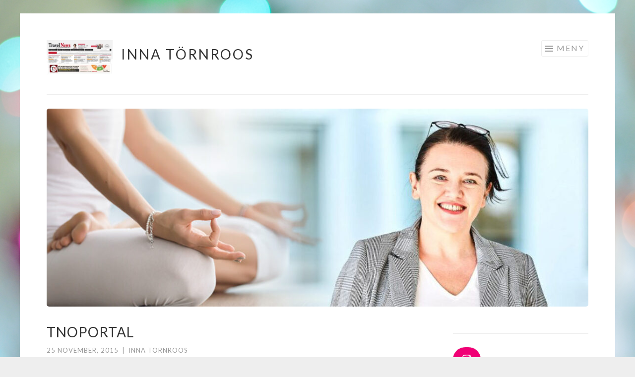

--- FILE ---
content_type: text/html; charset=UTF-8
request_url: https://www.innatornroos.com/tnoportal-2/
body_size: 8500
content:
<!DOCTYPE html>
<html lang="sv-SE">
<head>
<meta charset="UTF-8">
<meta name="viewport" content="width=device-width, initial-scale=1">
<link rel="profile" href="http://gmpg.org/xfn/11">
<link rel="pingback" href="https://www.innatornroos.com/xmlrpc.php">

<title>tnoportal &#8211; Inna Törnroos</title>
<meta name='robots' content='max-image-preview:large' />
<link rel='dns-prefetch' href='//secure.gravatar.com' />
<link rel='dns-prefetch' href='//platform-api.sharethis.com' />
<link rel='dns-prefetch' href='//fonts.googleapis.com' />
<link rel='dns-prefetch' href='//s.w.org' />
<link rel='dns-prefetch' href='//v0.wordpress.com' />
<link rel='dns-prefetch' href='//i0.wp.com' />
<link rel="alternate" type="application/rss+xml" title="Inna Törnroos &raquo; Webbflöde" href="https://www.innatornroos.com/feed/" />
<link rel="alternate" type="application/rss+xml" title="Inna Törnroos &raquo; kommentarsflöde" href="https://www.innatornroos.com/comments/feed/" />
<link rel="alternate" type="application/rss+xml" title="Inna Törnroos &raquo; tnoportal kommentarsflöde" href="https://www.innatornroos.com/feed/?attachment_id=317" />
		<!-- This site uses the Google Analytics by ExactMetrics plugin v7.22.0 - Using Analytics tracking - https://www.exactmetrics.com/ -->
		<!-- Note: ExactMetrics is not currently configured on this site. The site owner needs to authenticate with Google Analytics in the ExactMetrics settings panel. -->
					<!-- No tracking code set -->
				<!-- / Google Analytics by ExactMetrics -->
		<script type="text/javascript">
window._wpemojiSettings = {"baseUrl":"https:\/\/s.w.org\/images\/core\/emoji\/14.0.0\/72x72\/","ext":".png","svgUrl":"https:\/\/s.w.org\/images\/core\/emoji\/14.0.0\/svg\/","svgExt":".svg","source":{"concatemoji":"https:\/\/www.innatornroos.com\/wp-includes\/js\/wp-emoji-release.min.js?ver=6.0.11"}};
/*! This file is auto-generated */
!function(e,a,t){var n,r,o,i=a.createElement("canvas"),p=i.getContext&&i.getContext("2d");function s(e,t){var a=String.fromCharCode,e=(p.clearRect(0,0,i.width,i.height),p.fillText(a.apply(this,e),0,0),i.toDataURL());return p.clearRect(0,0,i.width,i.height),p.fillText(a.apply(this,t),0,0),e===i.toDataURL()}function c(e){var t=a.createElement("script");t.src=e,t.defer=t.type="text/javascript",a.getElementsByTagName("head")[0].appendChild(t)}for(o=Array("flag","emoji"),t.supports={everything:!0,everythingExceptFlag:!0},r=0;r<o.length;r++)t.supports[o[r]]=function(e){if(!p||!p.fillText)return!1;switch(p.textBaseline="top",p.font="600 32px Arial",e){case"flag":return s([127987,65039,8205,9895,65039],[127987,65039,8203,9895,65039])?!1:!s([55356,56826,55356,56819],[55356,56826,8203,55356,56819])&&!s([55356,57332,56128,56423,56128,56418,56128,56421,56128,56430,56128,56423,56128,56447],[55356,57332,8203,56128,56423,8203,56128,56418,8203,56128,56421,8203,56128,56430,8203,56128,56423,8203,56128,56447]);case"emoji":return!s([129777,127995,8205,129778,127999],[129777,127995,8203,129778,127999])}return!1}(o[r]),t.supports.everything=t.supports.everything&&t.supports[o[r]],"flag"!==o[r]&&(t.supports.everythingExceptFlag=t.supports.everythingExceptFlag&&t.supports[o[r]]);t.supports.everythingExceptFlag=t.supports.everythingExceptFlag&&!t.supports.flag,t.DOMReady=!1,t.readyCallback=function(){t.DOMReady=!0},t.supports.everything||(n=function(){t.readyCallback()},a.addEventListener?(a.addEventListener("DOMContentLoaded",n,!1),e.addEventListener("load",n,!1)):(e.attachEvent("onload",n),a.attachEvent("onreadystatechange",function(){"complete"===a.readyState&&t.readyCallback()})),(e=t.source||{}).concatemoji?c(e.concatemoji):e.wpemoji&&e.twemoji&&(c(e.twemoji),c(e.wpemoji)))}(window,document,window._wpemojiSettings);
</script>
<style type="text/css">
img.wp-smiley,
img.emoji {
	display: inline !important;
	border: none !important;
	box-shadow: none !important;
	height: 1em !important;
	width: 1em !important;
	margin: 0 0.07em !important;
	vertical-align: -0.1em !important;
	background: none !important;
	padding: 0 !important;
}
</style>
	<link rel='stylesheet' id='wp-block-library-css'  href='https://www.innatornroos.com/wp-includes/css/dist/block-library/style.min.css?ver=6.0.11' type='text/css' media='all' />
<style id='wp-block-library-inline-css' type='text/css'>
.has-text-align-justify{text-align:justify;}
</style>
<link rel='stylesheet' id='mediaelement-css'  href='https://www.innatornroos.com/wp-includes/js/mediaelement/mediaelementplayer-legacy.min.css?ver=4.2.16' type='text/css' media='all' />
<link rel='stylesheet' id='wp-mediaelement-css'  href='https://www.innatornroos.com/wp-includes/js/mediaelement/wp-mediaelement.min.css?ver=6.0.11' type='text/css' media='all' />
<style id='global-styles-inline-css' type='text/css'>
body{--wp--preset--color--black: #000000;--wp--preset--color--cyan-bluish-gray: #abb8c3;--wp--preset--color--white: #ffffff;--wp--preset--color--pale-pink: #f78da7;--wp--preset--color--vivid-red: #cf2e2e;--wp--preset--color--luminous-vivid-orange: #ff6900;--wp--preset--color--luminous-vivid-amber: #fcb900;--wp--preset--color--light-green-cyan: #7bdcb5;--wp--preset--color--vivid-green-cyan: #00d084;--wp--preset--color--pale-cyan-blue: #8ed1fc;--wp--preset--color--vivid-cyan-blue: #0693e3;--wp--preset--color--vivid-purple: #9b51e0;--wp--preset--gradient--vivid-cyan-blue-to-vivid-purple: linear-gradient(135deg,rgba(6,147,227,1) 0%,rgb(155,81,224) 100%);--wp--preset--gradient--light-green-cyan-to-vivid-green-cyan: linear-gradient(135deg,rgb(122,220,180) 0%,rgb(0,208,130) 100%);--wp--preset--gradient--luminous-vivid-amber-to-luminous-vivid-orange: linear-gradient(135deg,rgba(252,185,0,1) 0%,rgba(255,105,0,1) 100%);--wp--preset--gradient--luminous-vivid-orange-to-vivid-red: linear-gradient(135deg,rgba(255,105,0,1) 0%,rgb(207,46,46) 100%);--wp--preset--gradient--very-light-gray-to-cyan-bluish-gray: linear-gradient(135deg,rgb(238,238,238) 0%,rgb(169,184,195) 100%);--wp--preset--gradient--cool-to-warm-spectrum: linear-gradient(135deg,rgb(74,234,220) 0%,rgb(151,120,209) 20%,rgb(207,42,186) 40%,rgb(238,44,130) 60%,rgb(251,105,98) 80%,rgb(254,248,76) 100%);--wp--preset--gradient--blush-light-purple: linear-gradient(135deg,rgb(255,206,236) 0%,rgb(152,150,240) 100%);--wp--preset--gradient--blush-bordeaux: linear-gradient(135deg,rgb(254,205,165) 0%,rgb(254,45,45) 50%,rgb(107,0,62) 100%);--wp--preset--gradient--luminous-dusk: linear-gradient(135deg,rgb(255,203,112) 0%,rgb(199,81,192) 50%,rgb(65,88,208) 100%);--wp--preset--gradient--pale-ocean: linear-gradient(135deg,rgb(255,245,203) 0%,rgb(182,227,212) 50%,rgb(51,167,181) 100%);--wp--preset--gradient--electric-grass: linear-gradient(135deg,rgb(202,248,128) 0%,rgb(113,206,126) 100%);--wp--preset--gradient--midnight: linear-gradient(135deg,rgb(2,3,129) 0%,rgb(40,116,252) 100%);--wp--preset--duotone--dark-grayscale: url('#wp-duotone-dark-grayscale');--wp--preset--duotone--grayscale: url('#wp-duotone-grayscale');--wp--preset--duotone--purple-yellow: url('#wp-duotone-purple-yellow');--wp--preset--duotone--blue-red: url('#wp-duotone-blue-red');--wp--preset--duotone--midnight: url('#wp-duotone-midnight');--wp--preset--duotone--magenta-yellow: url('#wp-duotone-magenta-yellow');--wp--preset--duotone--purple-green: url('#wp-duotone-purple-green');--wp--preset--duotone--blue-orange: url('#wp-duotone-blue-orange');--wp--preset--font-size--small: 13px;--wp--preset--font-size--medium: 20px;--wp--preset--font-size--large: 36px;--wp--preset--font-size--x-large: 42px;}.has-black-color{color: var(--wp--preset--color--black) !important;}.has-cyan-bluish-gray-color{color: var(--wp--preset--color--cyan-bluish-gray) !important;}.has-white-color{color: var(--wp--preset--color--white) !important;}.has-pale-pink-color{color: var(--wp--preset--color--pale-pink) !important;}.has-vivid-red-color{color: var(--wp--preset--color--vivid-red) !important;}.has-luminous-vivid-orange-color{color: var(--wp--preset--color--luminous-vivid-orange) !important;}.has-luminous-vivid-amber-color{color: var(--wp--preset--color--luminous-vivid-amber) !important;}.has-light-green-cyan-color{color: var(--wp--preset--color--light-green-cyan) !important;}.has-vivid-green-cyan-color{color: var(--wp--preset--color--vivid-green-cyan) !important;}.has-pale-cyan-blue-color{color: var(--wp--preset--color--pale-cyan-blue) !important;}.has-vivid-cyan-blue-color{color: var(--wp--preset--color--vivid-cyan-blue) !important;}.has-vivid-purple-color{color: var(--wp--preset--color--vivid-purple) !important;}.has-black-background-color{background-color: var(--wp--preset--color--black) !important;}.has-cyan-bluish-gray-background-color{background-color: var(--wp--preset--color--cyan-bluish-gray) !important;}.has-white-background-color{background-color: var(--wp--preset--color--white) !important;}.has-pale-pink-background-color{background-color: var(--wp--preset--color--pale-pink) !important;}.has-vivid-red-background-color{background-color: var(--wp--preset--color--vivid-red) !important;}.has-luminous-vivid-orange-background-color{background-color: var(--wp--preset--color--luminous-vivid-orange) !important;}.has-luminous-vivid-amber-background-color{background-color: var(--wp--preset--color--luminous-vivid-amber) !important;}.has-light-green-cyan-background-color{background-color: var(--wp--preset--color--light-green-cyan) !important;}.has-vivid-green-cyan-background-color{background-color: var(--wp--preset--color--vivid-green-cyan) !important;}.has-pale-cyan-blue-background-color{background-color: var(--wp--preset--color--pale-cyan-blue) !important;}.has-vivid-cyan-blue-background-color{background-color: var(--wp--preset--color--vivid-cyan-blue) !important;}.has-vivid-purple-background-color{background-color: var(--wp--preset--color--vivid-purple) !important;}.has-black-border-color{border-color: var(--wp--preset--color--black) !important;}.has-cyan-bluish-gray-border-color{border-color: var(--wp--preset--color--cyan-bluish-gray) !important;}.has-white-border-color{border-color: var(--wp--preset--color--white) !important;}.has-pale-pink-border-color{border-color: var(--wp--preset--color--pale-pink) !important;}.has-vivid-red-border-color{border-color: var(--wp--preset--color--vivid-red) !important;}.has-luminous-vivid-orange-border-color{border-color: var(--wp--preset--color--luminous-vivid-orange) !important;}.has-luminous-vivid-amber-border-color{border-color: var(--wp--preset--color--luminous-vivid-amber) !important;}.has-light-green-cyan-border-color{border-color: var(--wp--preset--color--light-green-cyan) !important;}.has-vivid-green-cyan-border-color{border-color: var(--wp--preset--color--vivid-green-cyan) !important;}.has-pale-cyan-blue-border-color{border-color: var(--wp--preset--color--pale-cyan-blue) !important;}.has-vivid-cyan-blue-border-color{border-color: var(--wp--preset--color--vivid-cyan-blue) !important;}.has-vivid-purple-border-color{border-color: var(--wp--preset--color--vivid-purple) !important;}.has-vivid-cyan-blue-to-vivid-purple-gradient-background{background: var(--wp--preset--gradient--vivid-cyan-blue-to-vivid-purple) !important;}.has-light-green-cyan-to-vivid-green-cyan-gradient-background{background: var(--wp--preset--gradient--light-green-cyan-to-vivid-green-cyan) !important;}.has-luminous-vivid-amber-to-luminous-vivid-orange-gradient-background{background: var(--wp--preset--gradient--luminous-vivid-amber-to-luminous-vivid-orange) !important;}.has-luminous-vivid-orange-to-vivid-red-gradient-background{background: var(--wp--preset--gradient--luminous-vivid-orange-to-vivid-red) !important;}.has-very-light-gray-to-cyan-bluish-gray-gradient-background{background: var(--wp--preset--gradient--very-light-gray-to-cyan-bluish-gray) !important;}.has-cool-to-warm-spectrum-gradient-background{background: var(--wp--preset--gradient--cool-to-warm-spectrum) !important;}.has-blush-light-purple-gradient-background{background: var(--wp--preset--gradient--blush-light-purple) !important;}.has-blush-bordeaux-gradient-background{background: var(--wp--preset--gradient--blush-bordeaux) !important;}.has-luminous-dusk-gradient-background{background: var(--wp--preset--gradient--luminous-dusk) !important;}.has-pale-ocean-gradient-background{background: var(--wp--preset--gradient--pale-ocean) !important;}.has-electric-grass-gradient-background{background: var(--wp--preset--gradient--electric-grass) !important;}.has-midnight-gradient-background{background: var(--wp--preset--gradient--midnight) !important;}.has-small-font-size{font-size: var(--wp--preset--font-size--small) !important;}.has-medium-font-size{font-size: var(--wp--preset--font-size--medium) !important;}.has-large-font-size{font-size: var(--wp--preset--font-size--large) !important;}.has-x-large-font-size{font-size: var(--wp--preset--font-size--x-large) !important;}
</style>
<link rel='stylesheet' id='fontawesome-css'  href='https://www.innatornroos.com/wp-content/plugins/cpo-companion/assets/css/fontawesome.css?ver=6.0.11' type='text/css' media='all' />
<link rel='stylesheet' id='cpo-companion-style-css'  href='https://www.innatornroos.com/wp-content/plugins/cpo-companion/assets/css/style.css?ver=6.0.11' type='text/css' media='all' />
<link rel='stylesheet' id='sketch-style-css'  href='https://www.innatornroos.com/wp-content/themes/sketch/style.css?ver=6.0.11' type='text/css' media='all' />
<link rel='stylesheet' id='sketch-lato-css'  href='https://fonts.googleapis.com/css?family=Lato%3A300%2C400%2C700%2C300italic%2C400italic%2C700italic&#038;subset=latin%2Clatin-ext' type='text/css' media='all' />
<link rel='stylesheet' id='genericons-css'  href='https://www.innatornroos.com/wp-content/plugins/jetpack/_inc/genericons/genericons/genericons.css?ver=3.1' type='text/css' media='all' />
<link rel='stylesheet' id='jetpack_css-css'  href='https://www.innatornroos.com/wp-content/plugins/jetpack/css/jetpack.css?ver=11.4.2' type='text/css' media='all' />
<script type='text/javascript' src='//platform-api.sharethis.com/js/sharethis.js#source=googleanalytics-wordpress#product=ga&#038;property=5a9f03a1c0fd5d0013572d9c' id='googleanalytics-platform-sharethis-js'></script>
<link rel="https://api.w.org/" href="https://www.innatornroos.com/wp-json/" /><link rel="alternate" type="application/json" href="https://www.innatornroos.com/wp-json/wp/v2/media/317" /><link rel="EditURI" type="application/rsd+xml" title="RSD" href="https://www.innatornroos.com/xmlrpc.php?rsd" />
<link rel="wlwmanifest" type="application/wlwmanifest+xml" href="https://www.innatornroos.com/wp-includes/wlwmanifest.xml" /> 
<meta name="generator" content="WordPress 6.0.11" />
<link rel='shortlink' href='https://wp.me/a6VO4I-57' />
<link rel="alternate" type="application/json+oembed" href="https://www.innatornroos.com/wp-json/oembed/1.0/embed?url=https%3A%2F%2Fwww.innatornroos.com%2Ftnoportal-2%2F" />
<link rel="alternate" type="text/xml+oembed" href="https://www.innatornroos.com/wp-json/oembed/1.0/embed?url=https%3A%2F%2Fwww.innatornroos.com%2Ftnoportal-2%2F&#038;format=xml" />
<style>img#wpstats{display:none}</style>
	<script>
(function() {
	(function (i, s, o, g, r, a, m) {
		i['GoogleAnalyticsObject'] = r;
		i[r] = i[r] || function () {
				(i[r].q = i[r].q || []).push(arguments)
			}, i[r].l = 1 * new Date();
		a = s.createElement(o),
			m = s.getElementsByTagName(o)[0];
		a.async = 1;
		a.src = g;
		m.parentNode.insertBefore(a, m)
	})(window, document, 'script', 'https://google-analytics.com/analytics.js', 'ga');

	ga('create', 'UA-27772477-1', 'auto');
			ga('send', 'pageview');
	})();
</script>
<style type="text/css" id="custom-background-css">
body.custom-background { background-image: url("https://www.innatornroos.com/wp-content/uploads/2018/03/pexels-photo-255379.jpeg"); background-position: left top; background-size: cover; background-repeat: no-repeat; background-attachment: fixed; }
</style>
	
<!-- Jetpack Open Graph Tags -->
<meta property="og:type" content="article" />
<meta property="og:title" content="tnoportal" />
<meta property="og:url" content="https://www.innatornroos.com/tnoportal-2/" />
<meta property="og:description" content="Besök inlägget om du vill veta mer." />
<meta property="article:published_time" content="2015-11-25T09:47:47+00:00" />
<meta property="article:modified_time" content="2015-11-25T09:47:47+00:00" />
<meta property="og:site_name" content="Inna Törnroos" />
<meta property="og:image" content="https://www.innatornroos.com/wp-content/uploads/2015/10/tnoportal1-e1448445354894.jpg" />
<meta property="og:image:alt" content="" />
<meta property="og:locale" content="sv_SE" />
<meta name="twitter:text:title" content="tnoportal" />
<meta name="twitter:image" content="https://i0.wp.com/www.innatornroos.com/wp-content/uploads/2015/10/tnoportal1-e1448445354894.jpg?fit=640%2C336&#038;ssl=1&#038;w=640" />
<meta name="twitter:card" content="summary_large_image" />
<meta name="twitter:description" content="Besök inlägget om du vill veta mer." />

<!-- End Jetpack Open Graph Tags -->
<link rel="icon" href="https://i0.wp.com/www.innatornroos.com/wp-content/uploads/2018/03/cropped-magasinspicto-1.jpg?fit=32%2C32&#038;ssl=1" sizes="32x32" />
<link rel="icon" href="https://i0.wp.com/www.innatornroos.com/wp-content/uploads/2018/03/cropped-magasinspicto-1.jpg?fit=192%2C192&#038;ssl=1" sizes="192x192" />
<link rel="apple-touch-icon" href="https://i0.wp.com/www.innatornroos.com/wp-content/uploads/2018/03/cropped-magasinspicto-1.jpg?fit=180%2C180&#038;ssl=1" />
<meta name="msapplication-TileImage" content="https://i0.wp.com/www.innatornroos.com/wp-content/uploads/2018/03/cropped-magasinspicto-1.jpg?fit=270%2C270&#038;ssl=1" />
</head>

<body class="attachment attachment-template-default single single-attachment postid-317 attachmentid-317 attachment-jpeg custom-background">
<div id="page" class="hfeed site">
	<a class="skip-link screen-reader-text" href="#content">Hoppa till innehåll</a>
	<header id="masthead" class="site-header" role="banner">
		<div class="site-branding">
			<a href="https://www.innatornroos.com/" class="site-logo-link" rel="home" itemprop="url"><img width="300" height="158" src="https://i0.wp.com/www.innatornroos.com/wp-content/uploads/2015/10/tnoportal1-e1448445354894.jpg?fit=300%2C158&amp;ssl=1" class="site-logo attachment-sketch-site-logo" alt="" loading="lazy" data-size="sketch-site-logo" itemprop="logo" data-attachment-id="317" data-permalink="https://www.innatornroos.com/tnoportal-2/" data-orig-file="https://i0.wp.com/www.innatornroos.com/wp-content/uploads/2015/10/tnoportal1-e1448445354894.jpg?fit=640%2C336&amp;ssl=1" data-orig-size="640,336" data-comments-opened="1" data-image-meta="{&quot;aperture&quot;:&quot;0&quot;,&quot;credit&quot;:&quot;&quot;,&quot;camera&quot;:&quot;&quot;,&quot;caption&quot;:&quot;&quot;,&quot;created_timestamp&quot;:&quot;0&quot;,&quot;copyright&quot;:&quot;&quot;,&quot;focal_length&quot;:&quot;0&quot;,&quot;iso&quot;:&quot;0&quot;,&quot;shutter_speed&quot;:&quot;0&quot;,&quot;title&quot;:&quot;&quot;,&quot;orientation&quot;:&quot;1&quot;}" data-image-title="tnoportal" data-image-description="" data-image-caption="" data-medium-file="https://i0.wp.com/www.innatornroos.com/wp-content/uploads/2015/10/tnoportal1-e1448445354894.jpg?fit=300%2C158&amp;ssl=1" data-large-file="https://i0.wp.com/www.innatornroos.com/wp-content/uploads/2015/10/tnoportal1-e1448445354894.jpg?fit=764%2C401&amp;ssl=1" /></a>			<h1 class="site-title"><a href="https://www.innatornroos.com/" rel="home">Inna Törnroos</a></h1>
			<h2 class="site-description"></h2>
		</div>

		<nav id="site-navigation" class="main-navigation" role="navigation">
			<button class="menu-toggle">Meny</button>
			<div class="menu-portfolio-container"><ul id="menu-portfolio" class="menu"><li id="menu-item-138" class="menu-item menu-item-type-post_type menu-item-object-page menu-item-138"><a href="https://www.innatornroos.com/om-inna/">Om Inna</a></li>
<li id="menu-item-6576" class="menu-item menu-item-type-post_type menu-item-object-page menu-item-6576"><a href="https://www.innatornroos.com/sagt-om-inna/">Sagt om Inna</a></li>
<li id="menu-item-6577" class="menu-item menu-item-type-post_type menu-item-object-page menu-item-6577"><a href="https://www.innatornroos.com/cv/">CV</a></li>
<li id="menu-item-284" class="menu-item menu-item-type-post_type menu-item-object-page menu-item-284"><a href="https://www.innatornroos.com/kontakt/">Kontakt</a></li>
<li id="menu-item-6166" class="menu-item menu-item-type-post_type menu-item-object-page menu-item-6166"><a href="https://www.innatornroos.com/yoga/">InnasYoga</a></li>
</ul></div>		</nav><!-- #site-navigation -->
	</header><!-- #masthead -->

	<div id="content" class="site-content">
									<a href="https://www.innatornroos.com/" rel="home">
					<img class="custom-header" src="https://www.innatornroos.com/wp-content/uploads/2023/12/cropped-cropped-cropped-innasitebild_yoga.jpg" width="1092" height="399" alt="">
				</a>
					
	<div id="primary" class="content-area">
		<main id="main" class="site-main" role="main">

		
			
<article id="post-317" class="post-317 attachment type-attachment status-inherit hentry">
	<header class="entry-header">
		<h1 class="entry-title">tnoportal</h1>
		<div class="entry-meta">
						<span class="posted-on"><a href="https://www.innatornroos.com/tnoportal-2/" rel="bookmark"><time class="entry-date published" datetime="2015-11-25T10:47:47+01:00">25 november, 2015</time></a></span><span class="byline"><span class="sep"> | </span><span class="author vcard"><a class="url fn n" href="https://www.innatornroos.com/author/inna-tornroos/">Inna Tornroos</a></span></span>					</div><!-- .entry-meta -->
	</header><!-- .entry-header -->

	<div class="entry-content">
		<p class="attachment"><a href='https://i0.wp.com/www.innatornroos.com/wp-content/uploads/2015/10/tnoportal1-e1448445354894.jpg?ssl=1'><img width="300" height="158" src="https://i0.wp.com/www.innatornroos.com/wp-content/uploads/2015/10/tnoportal1-e1448445354894.jpg?fit=300%2C158&amp;ssl=1" class="attachment-medium size-medium" alt="" loading="lazy" data-attachment-id="317" data-permalink="https://www.innatornroos.com/tnoportal-2/" data-orig-file="https://i0.wp.com/www.innatornroos.com/wp-content/uploads/2015/10/tnoportal1-e1448445354894.jpg?fit=640%2C336&amp;ssl=1" data-orig-size="640,336" data-comments-opened="1" data-image-meta="{&quot;aperture&quot;:&quot;0&quot;,&quot;credit&quot;:&quot;&quot;,&quot;camera&quot;:&quot;&quot;,&quot;caption&quot;:&quot;&quot;,&quot;created_timestamp&quot;:&quot;0&quot;,&quot;copyright&quot;:&quot;&quot;,&quot;focal_length&quot;:&quot;0&quot;,&quot;iso&quot;:&quot;0&quot;,&quot;shutter_speed&quot;:&quot;0&quot;,&quot;title&quot;:&quot;&quot;,&quot;orientation&quot;:&quot;1&quot;}" data-image-title="tnoportal" data-image-description="" data-image-caption="" data-medium-file="https://i0.wp.com/www.innatornroos.com/wp-content/uploads/2015/10/tnoportal1-e1448445354894.jpg?fit=300%2C158&amp;ssl=1" data-large-file="https://i0.wp.com/www.innatornroos.com/wp-content/uploads/2015/10/tnoportal1-e1448445354894.jpg?fit=764%2C401&amp;ssl=1" /></a></p>
			</div><!-- .entry-content -->

	<footer class="entry-footer">
					</footer><!-- .entry-footer -->
</article><!-- #post-## -->

				<nav class="navigation post-navigation" role="navigation">
		<h1 class="screen-reader-text">Inläggsnavigering</h1>
		<div class="nav-links">
			<div class="nav-previous"><a href="https://www.innatornroos.com/tnoportal-2/" rel="prev"><span class="meta-nav"><</span> tnoportal</a></div>		</div><!-- .nav-links -->
	</nav><!-- .navigation -->
	
			
<div id="comments" class="comments-area">

	
	
	
		<div id="respond" class="comment-respond">
		<h3 id="reply-title" class="comment-reply-title">Lämna ett svar <small><a rel="nofollow" id="cancel-comment-reply-link" href="/tnoportal-2/#respond" style="display:none;">Avbryt svar</a></small></h3><form action="https://www.innatornroos.com/wp-comments-post.php" method="post" id="commentform" class="comment-form" novalidate><p class="comment-notes"><span id="email-notes">Din e-postadress kommer inte publiceras.</span> <span class="required-field-message" aria-hidden="true">Obligatoriska fält är märkta <span class="required" aria-hidden="true">*</span></span></p><p class="comment-form-comment"><label for="comment">Kommentar <span class="required" aria-hidden="true">*</span></label> <textarea id="comment" name="comment" cols="45" rows="8" maxlength="65525" required></textarea></p><p class="comment-form-author"><label for="author">Namn <span class="required" aria-hidden="true">*</span></label> <input id="author" name="author" type="text" value="" size="30" maxlength="245" required /></p>
<p class="comment-form-email"><label for="email">E-postadress <span class="required" aria-hidden="true">*</span></label> <input id="email" name="email" type="email" value="" size="30" maxlength="100" aria-describedby="email-notes" required /></p>
<p class="comment-form-url"><label for="url">Webbplats</label> <input id="url" name="url" type="url" value="" size="30" maxlength="200" /></p>
<p class="comment-subscription-form"><input type="checkbox" name="subscribe_blog" id="subscribe_blog" value="subscribe" style="width: auto; -moz-appearance: checkbox; -webkit-appearance: checkbox;" /> <label class="subscribe-label" id="subscribe-blog-label" for="subscribe_blog">Meddela mig om nya inlägg via e-post.</label></p><p class="form-submit"><input name="submit" type="submit" id="submit" class="submit" value="Publicera kommentar" /> <input type='hidden' name='comment_post_ID' value='317' id='comment_post_ID' />
<input type='hidden' name='comment_parent' id='comment_parent' value='0' />
</p><p style="display: none;"><input type="hidden" id="akismet_comment_nonce" name="akismet_comment_nonce" value="0c04d2a102" /></p><p style="display: none !important;" class="akismet-fields-container" data-prefix="ak_"><label>&#916;<textarea name="ak_hp_textarea" cols="45" rows="8" maxlength="100"></textarea></label><input type="hidden" id="ak_js_1" name="ak_js" value="213"/><script>document.getElementById( "ak_js_1" ).setAttribute( "value", ( new Date() ).getTime() );</script></p></form>	</div><!-- #respond -->
	
</div><!-- #comments -->

		
		</main><!-- #main -->
	</div><!-- #primary -->

	<div id="secondary" class="widget-area" role="complementary">
		<aside id="block-3" class="widget widget_block">
<ul class="wp-container-1 wp-block-social-links"></ul>
</aside><aside id="block-4" class="widget widget_block">
<ul class="wp-container-2 wp-block-social-links is-style-pill-shape"><li class="wp-social-link wp-social-link-instagram wp-block-social-link"><a href="https://www.instagram.com/innasyoga/"  class="wp-block-social-link-anchor"><svg width="24" height="24" viewBox="0 0 24 24" version="1.1" xmlns="http://www.w3.org/2000/svg" aria-hidden="true" focusable="false"><path d="M12,4.622c2.403,0,2.688,0.009,3.637,0.052c0.877,0.04,1.354,0.187,1.671,0.31c0.42,0.163,0.72,0.358,1.035,0.673 c0.315,0.315,0.51,0.615,0.673,1.035c0.123,0.317,0.27,0.794,0.31,1.671c0.043,0.949,0.052,1.234,0.052,3.637 s-0.009,2.688-0.052,3.637c-0.04,0.877-0.187,1.354-0.31,1.671c-0.163,0.42-0.358,0.72-0.673,1.035 c-0.315,0.315-0.615,0.51-1.035,0.673c-0.317,0.123-0.794,0.27-1.671,0.31c-0.949,0.043-1.233,0.052-3.637,0.052 s-2.688-0.009-3.637-0.052c-0.877-0.04-1.354-0.187-1.671-0.31c-0.42-0.163-0.72-0.358-1.035-0.673 c-0.315-0.315-0.51-0.615-0.673-1.035c-0.123-0.317-0.27-0.794-0.31-1.671C4.631,14.688,4.622,14.403,4.622,12 s0.009-2.688,0.052-3.637c0.04-0.877,0.187-1.354,0.31-1.671c0.163-0.42,0.358-0.72,0.673-1.035 c0.315-0.315,0.615-0.51,1.035-0.673c0.317-0.123,0.794-0.27,1.671-0.31C9.312,4.631,9.597,4.622,12,4.622 M12,3 C9.556,3,9.249,3.01,8.289,3.054C7.331,3.098,6.677,3.25,6.105,3.472C5.513,3.702,5.011,4.01,4.511,4.511 c-0.5,0.5-0.808,1.002-1.038,1.594C3.25,6.677,3.098,7.331,3.054,8.289C3.01,9.249,3,9.556,3,12c0,2.444,0.01,2.751,0.054,3.711 c0.044,0.958,0.196,1.612,0.418,2.185c0.23,0.592,0.538,1.094,1.038,1.594c0.5,0.5,1.002,0.808,1.594,1.038 c0.572,0.222,1.227,0.375,2.185,0.418C9.249,20.99,9.556,21,12,21s2.751-0.01,3.711-0.054c0.958-0.044,1.612-0.196,2.185-0.418 c0.592-0.23,1.094-0.538,1.594-1.038c0.5-0.5,0.808-1.002,1.038-1.594c0.222-0.572,0.375-1.227,0.418-2.185 C20.99,14.751,21,14.444,21,12s-0.01-2.751-0.054-3.711c-0.044-0.958-0.196-1.612-0.418-2.185c-0.23-0.592-0.538-1.094-1.038-1.594 c-0.5-0.5-1.002-0.808-1.594-1.038c-0.572-0.222-1.227-0.375-2.185-0.418C14.751,3.01,14.444,3,12,3L12,3z M12,7.378 c-2.552,0-4.622,2.069-4.622,4.622S9.448,16.622,12,16.622s4.622-2.069,4.622-4.622S14.552,7.378,12,7.378z M12,15 c-1.657,0-3-1.343-3-3s1.343-3,3-3s3,1.343,3,3S13.657,15,12,15z M16.804,6.116c-0.596,0-1.08,0.484-1.08,1.08 s0.484,1.08,1.08,1.08c0.596,0,1.08-0.484,1.08-1.08S17.401,6.116,16.804,6.116z"></path></svg><span class="wp-block-social-link-label screen-reader-text">Innas Yogaprofil</span></a></li></ul>
</aside><aside id="block-5" class="widget widget_block">
<ul class="wp-container-3 wp-block-social-links is-style-pill-shape"><li class="wp-social-link wp-social-link-linkedin wp-block-social-link"><a href="https://www.linkedin.com/in/inna-t%C3%B6rnroos-1b670746/"  class="wp-block-social-link-anchor"><svg width="24" height="24" viewBox="0 0 24 24" version="1.1" xmlns="http://www.w3.org/2000/svg" aria-hidden="true" focusable="false"><path d="M19.7,3H4.3C3.582,3,3,3.582,3,4.3v15.4C3,20.418,3.582,21,4.3,21h15.4c0.718,0,1.3-0.582,1.3-1.3V4.3 C21,3.582,20.418,3,19.7,3z M8.339,18.338H5.667v-8.59h2.672V18.338z M7.004,8.574c-0.857,0-1.549-0.694-1.549-1.548 c0-0.855,0.691-1.548,1.549-1.548c0.854,0,1.547,0.694,1.547,1.548C8.551,7.881,7.858,8.574,7.004,8.574z M18.339,18.338h-2.669 v-4.177c0-0.996-0.017-2.278-1.387-2.278c-1.389,0-1.601,1.086-1.601,2.206v4.249h-2.667v-8.59h2.559v1.174h0.037 c0.356-0.675,1.227-1.387,2.526-1.387c2.703,0,3.203,1.779,3.203,4.092V18.338z"></path></svg><span class="wp-block-social-link-label screen-reader-text">Innas Linkedinprofil</span></a></li></ul>
</aside><aside id="block-6" class="widget widget_block">
<ul class="wp-container-4 wp-block-social-links is-style-pill-shape"><li class="wp-social-link wp-social-link-facebook wp-block-social-link"><a href="https://www.facebook.com/inna.tornroos"  class="wp-block-social-link-anchor"><svg width="24" height="24" viewBox="0 0 24 24" version="1.1" xmlns="http://www.w3.org/2000/svg" aria-hidden="true" focusable="false"><path d="M12 2C6.5 2 2 6.5 2 12c0 5 3.7 9.1 8.4 9.9v-7H7.9V12h2.5V9.8c0-2.5 1.5-3.9 3.8-3.9 1.1 0 2.2.2 2.2.2v2.5h-1.3c-1.2 0-1.6.8-1.6 1.6V12h2.8l-.4 2.9h-2.3v7C18.3 21.1 22 17 22 12c0-5.5-4.5-10-10-10z"></path></svg><span class="wp-block-social-link-label screen-reader-text">Innas Facebookprofil</span></a></li></ul>
</aside><aside id="wpcom_social_media_icons_widget-7" class="widget widget_wpcom_social_media_icons_widget"><ul><li></li></ul></aside>	</div><!-- #secondary -->

	</div><!-- #content -->

	<footer id="colophon" class="site-footer" role="contentinfo">
				<div class="site-info">
			<a href="http://wordpress.org/">Drivs med WordPress</a>
			<span class="sep"> | </span>
			Tema: Sketch av <a href="http://wordpress.com/themes/sketch/" rel="designer">WordPress.com</a>.		</div><!-- .site-info -->
	</footer><!-- #colophon -->
</div><!-- #page -->

<style>.wp-container-1 {display: flex;gap: 0.5em;flex-wrap: wrap;align-items: center;}.wp-container-1 > * { margin: 0; }</style>
<style>.wp-container-2 {display: flex;gap: 0.5em;flex-wrap: wrap;align-items: center;}.wp-container-2 > * { margin: 0; }</style>
<style>.wp-container-3 {display: flex;gap: 0.5em;flex-wrap: wrap;align-items: center;}.wp-container-3 > * { margin: 0; }</style>
<style>.wp-container-4 {display: flex;gap: 0.5em;flex-wrap: wrap;align-items: center;}.wp-container-4 > * { margin: 0; }</style>
<script type='text/javascript' src='https://www.innatornroos.com/wp-content/plugins/jetpack/_inc/build/photon/photon.min.js?ver=20191001' id='jetpack-photon-js'></script>
<script type='text/javascript' src='https://www.innatornroos.com/wp-content/themes/sketch/js/navigation.js?ver=20120206' id='sketch-navigation-js'></script>
<script type='text/javascript' src='https://www.innatornroos.com/wp-content/themes/sketch/js/skip-link-focus-fix.js?ver=20130115' id='sketch-skip-link-focus-fix-js'></script>
<script type='text/javascript' src='https://www.innatornroos.com/wp-includes/js/comment-reply.min.js?ver=6.0.11' id='comment-reply-js'></script>
<script defer type='text/javascript' src='https://www.innatornroos.com/wp-content/plugins/akismet/_inc/akismet-frontend.js?ver=1762977491' id='akismet-frontend-js'></script>
<script src='https://stats.wp.com/e-202604.js' defer></script>
<script>
	_stq = window._stq || [];
	_stq.push([ 'view', {v:'ext',j:'1:11.4.2',blog:'102435204',post:'317',tz:'1',srv:'www.innatornroos.com'} ]);
	_stq.push([ 'clickTrackerInit', '102435204', '317' ]);
</script>

</body>
</html>
